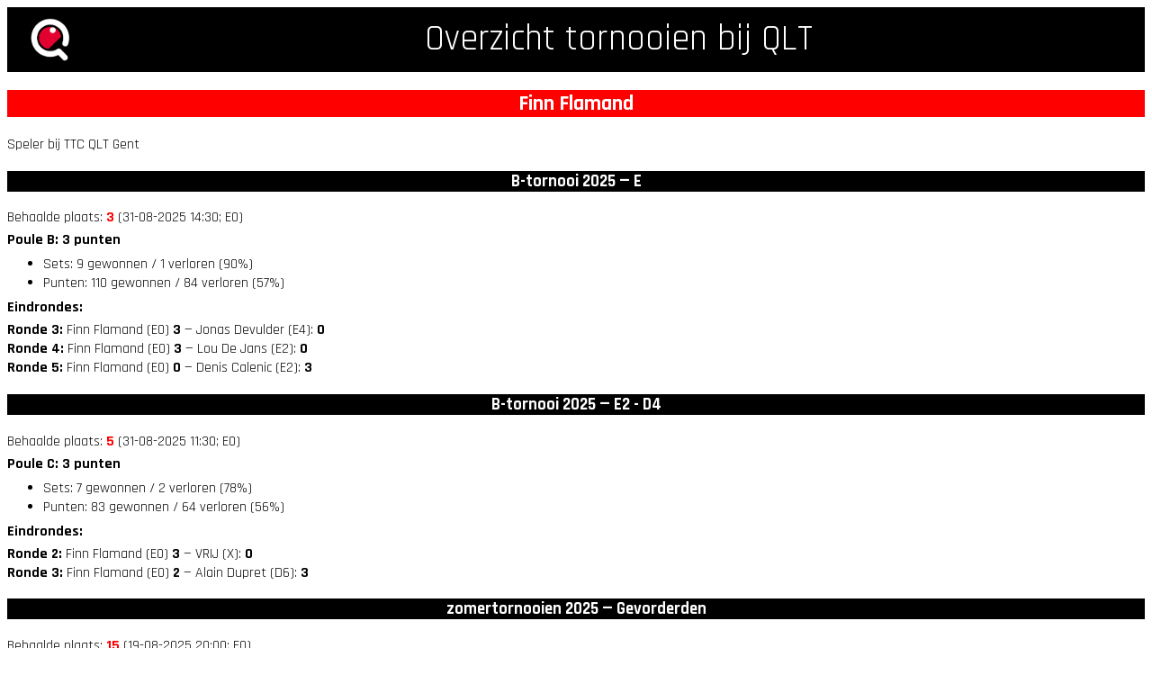

--- FILE ---
content_type: text/css
request_url: http://qlt-tabletennis.com/css/qlt.css
body_size: 414
content:
@import url(https://fonts.googleapis.com/css?family=Rajdhani:400,500,600,700,300);

li li.ptn:nth-child(1n+4) {
	color: #c0c0c0;
}
tr.ranking8 {
	background-color: #c0c0c0;
	font-weight: bold;
}
tr.ranking8:nth-child(1n+9) {
	background-color: #ffffff
}
tr.ranking16 {
	background-color: #c0c0c0;
	font-weight: bold;
}
tr.ranking16:nth-child(1n+17) {
	background-color: #ffffff
}
html {
	font-family: Rajdhani;
}
a {
	color: red;
	font-weight: bold;
	text-decoration: none;
}
h1 {
	background-color: black;
	color: white;
	text-align: center;
}
h2 {
	background-color: red;
	color: white;
	text-align: center;
}
h3 {
	background-color: black;
	color: white;
	text-align: center;
}
h4 {
	padding-top: 2px;
	padding-bottom: 2px;
	margin-top: 2px;
	margin-bottom: 2px;
}
ul {
	padding-top: 2px;
	padding-bottom: 2px;
	margin-top: 2px;
	margin-bottom: 2px;
}
.reeks {
	font-weight: bold;
}
table {
	font-size: 12pt;
	width:96%;
	text-align: center;
  }
.hoofding {
	background-color: red;
	color:white;
	font-weight:bold;
}
.stand1 {
	background-color: #FFD700;
}
.stand2 {
	background-color: #C0C0C0;
}
.stand3 {
	background-color: #CD7F32;
}
td {
	padding-left: 5px;
}